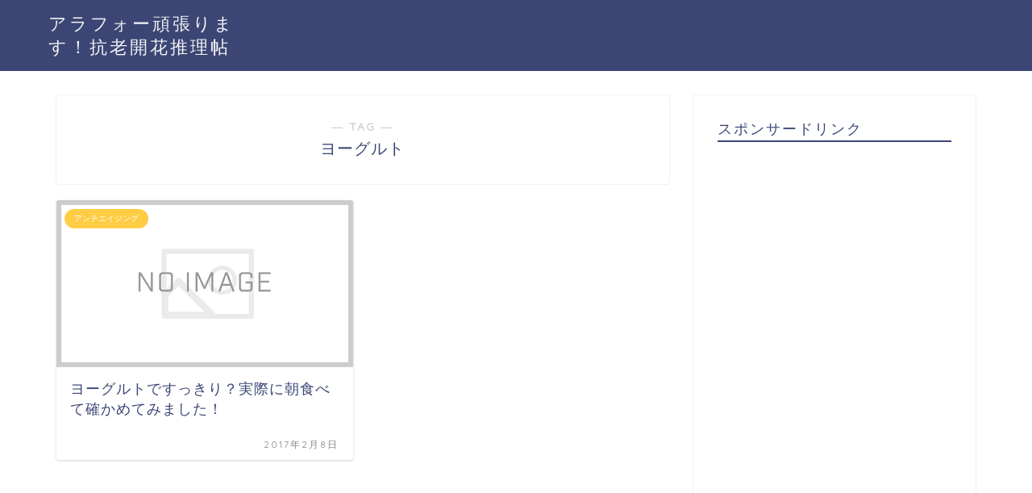

--- FILE ---
content_type: text/html; charset=utf-8
request_url: https://www.google.com/recaptcha/api2/aframe
body_size: 266
content:
<!DOCTYPE HTML><html><head><meta http-equiv="content-type" content="text/html; charset=UTF-8"></head><body><script nonce="0sLym-qDeeSzOGbuhGdS6Q">/** Anti-fraud and anti-abuse applications only. See google.com/recaptcha */ try{var clients={'sodar':'https://pagead2.googlesyndication.com/pagead/sodar?'};window.addEventListener("message",function(a){try{if(a.source===window.parent){var b=JSON.parse(a.data);var c=clients[b['id']];if(c){var d=document.createElement('img');d.src=c+b['params']+'&rc='+(localStorage.getItem("rc::a")?sessionStorage.getItem("rc::b"):"");window.document.body.appendChild(d);sessionStorage.setItem("rc::e",parseInt(sessionStorage.getItem("rc::e")||0)+1);localStorage.setItem("rc::h",'1768858508198');}}}catch(b){}});window.parent.postMessage("_grecaptcha_ready", "*");}catch(b){}</script></body></html>